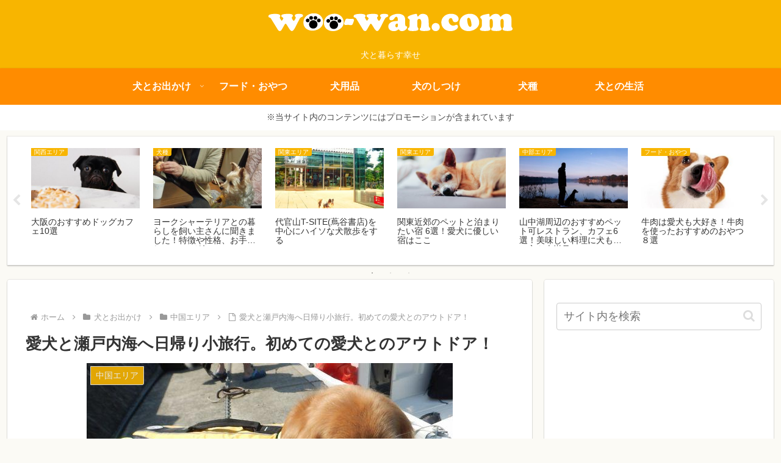

--- FILE ---
content_type: text/html; charset=utf-8
request_url: https://www.google.com/recaptcha/api2/aframe
body_size: 268
content:
<!DOCTYPE HTML><html><head><meta http-equiv="content-type" content="text/html; charset=UTF-8"></head><body><script nonce="nRUkMtlRK7FqFr5Shb0ikQ">/** Anti-fraud and anti-abuse applications only. See google.com/recaptcha */ try{var clients={'sodar':'https://pagead2.googlesyndication.com/pagead/sodar?'};window.addEventListener("message",function(a){try{if(a.source===window.parent){var b=JSON.parse(a.data);var c=clients[b['id']];if(c){var d=document.createElement('img');d.src=c+b['params']+'&rc='+(localStorage.getItem("rc::a")?sessionStorage.getItem("rc::b"):"");window.document.body.appendChild(d);sessionStorage.setItem("rc::e",parseInt(sessionStorage.getItem("rc::e")||0)+1);localStorage.setItem("rc::h",'1769126419486');}}}catch(b){}});window.parent.postMessage("_grecaptcha_ready", "*");}catch(b){}</script></body></html>

--- FILE ---
content_type: application/javascript; charset=utf-8;
request_url: https://dalc.valuecommerce.com/vcid?_s=https%3A%2F%2Fwoo-wan.com%2Fsetonaikai-outdoor-with-dog%2F
body_size: 173
content:
vc_id_callback({"vcid":"keCxBvXZdJtUPVAEmWY_nzTB14QQWMmxbvagpVD3YtNVFWB3NzxB7UfbrCggBZ8VT8biAoHptYc","vcpub":"0.140940","t":"6972ba12"})

--- FILE ---
content_type: application/javascript; charset=utf-8;
request_url: https://dalc.valuecommerce.com/app3?p=891622585&_s=https%3A%2F%2Fwoo-wan.com%2Fsetonaikai-outdoor-with-dog%2F&vf=iVBORw0KGgoAAAANSUhEUgAAAAMAAAADCAYAAABWKLW%2FAAAAMElEQVQYV2NkFGP4nxGzi2FFXxADY5OZyf8eV1GGP%2Fw7GRg3cnX9j3rWwrBL4BMDAAfsDnntchzJAAAAAElFTkSuQmCC
body_size: 3076
content:
vc_linkswitch_callback({"t":"6972ba12","r":"aXK6EgACHiE0DntJCooD7AqKCJQwWA","ub":"aXK6EQAMgjY0DntJCooCsQqKC%2FAOxQ%3D%3D","vcid":"b63Q0c2RbNIP-urSjPPmu01WSCMco8jXp969oXj8P3le3iI1HOdrtrRzusSe2eZ533GROaW4Xso","vcpub":"0.138785","papy.co.jp/vcdummy":{"a":"2302765","m":"2433833","g":"d8f02dfd98","sp":"ref%3Dvc"},"www.jtb.co.jp/kokunai_hotel":{"a":"2549714","m":"2161637","g":"fd53de19bb","sp":"utm_source%3Dvcdom%26utm_medium%3Daffiliate"},"tour.rurubu.travel":{"a":"2550407","m":"2366735","g":"baf06c12c3","sp":"utm_source%3Dvaluecommerce%26utm_medium%3Daffiliate"},"www.jtb.co.jp":{"a":"2549714","m":"2161637","g":"fd53de19bb","sp":"utm_source%3Dvcdom%26utm_medium%3Daffiliate"},"jalan.net":{"a":"2513343","m":"2130725","g":"eafa04c58c"},"shopping.yahoo.co.jp":{"a":"2826703","m":"2201292","g":"a71778fa8c"},"www.jtbonline.jp":{"a":"2549714","m":"2161637","g":"fd53de19bb","sp":"utm_source%3Dvcdom%26utm_medium%3Daffiliate"},"www.ikyu.com":{"a":"2675907","m":"221","g":"2ee25e9f88"},"approach.yahoo.co.jp":{"a":"2826703","m":"2201292","g":"a71778fa8c"},"restaurant.ikyu.com":{"a":"2349006","m":"2302203","g":"b4c713d38c"},"st-plus.rurubu.travel":{"a":"2550407","m":"2366735","g":"baf06c12c3","sp":"utm_source%3Dvaluecommerce%26utm_medium%3Daffiliate"},"jtb.co.jp":{"a":"2549714","m":"2161637","g":"fd53de19bb","sp":"utm_source%3Dvcdom%26utm_medium%3Daffiliate"},"r.advg.jp":{"a":"2550407","m":"2366735","g":"baf06c12c3","sp":"utm_source%3Dvaluecommerce%26utm_medium%3Daffiliate"},"l":5,"p":891622585,"s":3387400,"www.rurubu.travel":{"a":"2550407","m":"2366735","g":"baf06c12c3","sp":"utm_source%3Dvaluecommerce%26utm_medium%3Daffiliate"},"dom.jtb.co.jp":{"a":"2549714","m":"2161637","g":"fd53de19bb","sp":"utm_source%3Dvcdom%26utm_medium%3Daffiliate"},"biz.travel.yahoo.co.jp":{"a":"2761515","m":"2244419","g":"ed8e8c7a8c"},"master.qa.notyru.com":{"a":"2550407","m":"2366735","g":"baf06c12c3","sp":"utm_source%3Dvaluecommerce%26utm_medium%3Daffiliate"},"mini-shopping.yahoo.co.jp":{"a":"2826703","m":"2201292","g":"a71778fa8c"},"shopping.geocities.jp":{"a":"2826703","m":"2201292","g":"a71778fa8c"},"www.jtb.co.jp/kokunai":{"a":"2549714","m":"2161637","g":"fd53de19bb","sp":"utm_source%3Dvcdom%26utm_medium%3Daffiliate"},"rurubu.travel":{"a":"2550407","m":"2366735","g":"baf06c12c3","sp":"utm_source%3Dvaluecommerce%26utm_medium%3Daffiliate"},"www.jtb.co.jp/kokunai_htl":{"a":"2549714","m":"2161637","g":"fd53de19bb","sp":"utm_source%3Dvcdom%26utm_medium%3Daffiliate"},"travel.yahoo.co.jp":{"a":"2761515","m":"2244419","g":"ed8e8c7a8c"},"paypaystep.yahoo.co.jp":{"a":"2826703","m":"2201292","g":"a71778fa8c"},"st-www.rurubu.travel":{"a":"2550407","m":"2366735","g":"baf06c12c3","sp":"utm_source%3Dvaluecommerce%26utm_medium%3Daffiliate"},"kinokuniya.co.jp":{"a":"2118836","m":"2195689","g":"bebc6c398c"},"renta.papy.co.jp/renta/sc/frm/item":{"a":"2302765","m":"2433833","g":"d8f02dfd98","sp":"ref%3Dvc"},"tabelog.com":{"a":"2797472","m":"3366797","g":"25a777988c"},"paypaymall.yahoo.co.jp":{"a":"2826703","m":"2201292","g":"a71778fa8c"}})